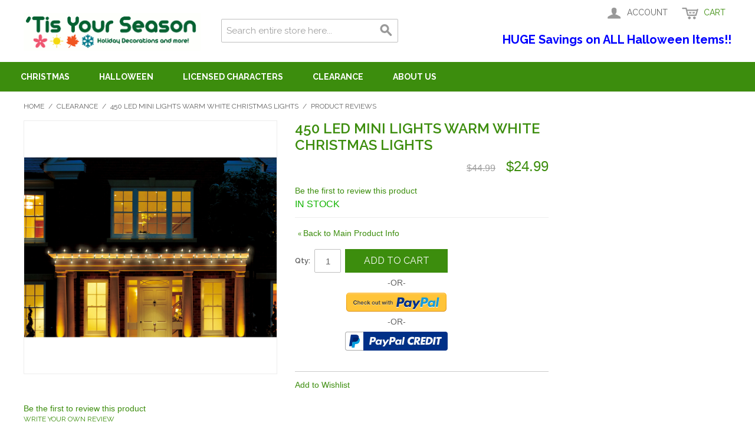

--- FILE ---
content_type: text/html; charset=UTF-8
request_url: https://www.tisyourseason.com/review/product/list/id/194/category/13/about-us
body_size: 7041
content:

<!DOCTYPE html>

<!--[if lt IE 7 ]> <html lang="en" id="top" class="no-js ie6"> <![endif]-->
<!--[if IE 7 ]>    <html lang="en" id="top" class="no-js ie7"> <![endif]-->
<!--[if IE 8 ]>    <html lang="en" id="top" class="no-js ie8"> <![endif]-->
<!--[if IE 9 ]>    <html lang="en" id="top" class="no-js ie9"> <![endif]-->
<!--[if (gt IE 9)|!(IE)]><!--> <html lang="en" id="top" class="no-js"> <!--<![endif]-->

<head>
<meta http-equiv="Content-Type" content="text/html; charset=utf-8" />
<title>Tis Your Season |  450 LED Mini Lights Warm White Christmas Wedding Patio Lights Green Wire</title>
<meta name="description" content="450 LED Mini Lights Warm White Christmas Wedding Patio Lights Green Wire" />
<meta name="keywords" content="450 LED Mini Lights Warm White Christmas Wedding Patio Lights Green Wire" />
<meta name="robots" content="INDEX,FOLLOW" />
<link rel="icon" href="https://www.tisyourseason.com/media/favicon/default/Untitled_design_2.jpg" type="image/x-icon" />
<link rel="shortcut icon" href="https://www.tisyourseason.com/media/favicon/default/Untitled_design_2.jpg" type="image/x-icon" />
<!--[if lt IE 7]>
<script type="text/javascript">
//<![CDATA[
    var BLANK_URL = 'https://www.tisyourseason.com/js/blank.html';
    var BLANK_IMG = 'https://www.tisyourseason.com/js/spacer.gif';
//]]>
</script>
<![endif]-->
<script type="ebd0380e4273d437904eb4d3-text/javascript" src="https://www.tisyourseason.com/media/js/6626b1197c595cd52221faf3afa13dd3.js"></script>
<link rel="stylesheet" href="//fonts.googleapis.com/css?family=Raleway:300,400,500,700,600" />
<!--[if  (lte IE 8) & (!IEMobile)]>
<link rel="stylesheet" type="text/css" href="https://www.tisyourseason.com/media/css_secure/996d6698c82dd529b45f476ab1e70970.css" media="all" />
<![endif]-->
<!--[if (gte IE 9) | (IEMobile)]><!-->
<link rel="stylesheet" type="text/css" href="https://www.tisyourseason.com/media/css_secure/cad40c3c3c019925322a38e28f318fba.css" media="all" />
<!--<![endif]-->

<script type="ebd0380e4273d437904eb4d3-text/javascript">
//<![CDATA[
Mage.Cookies.path     = '/';
Mage.Cookies.domain   = '.tisyourseason.com';
//]]>
</script>
<meta name="viewport" content="initial-scale=1.0, width=device-width" />

<script type="ebd0380e4273d437904eb4d3-text/javascript">
//<![CDATA[
optionalZipCountries = ["HK","IE","MO","PA"];
//]]>
</script>
            <!-- BEGIN GOOGLE UNIVERSAL ANALYTICS CODE -->
        <script type="ebd0380e4273d437904eb4d3-text/javascript">
        //<![CDATA[
            (function(i,s,o,g,r,a,m){i['GoogleAnalyticsObject']=r;i[r]=i[r]||function(){
            (i[r].q=i[r].q||[]).push(arguments)},i[r].l=1*new Date();a=s.createElement(o),
            m=s.getElementsByTagName(o)[0];a.async=1;a.src=g;m.parentNode.insertBefore(a,m)
            })(window,document,'script','//www.google-analytics.com/analytics.js','ga');

            
ga('create', 'UA-83939220-1', 'auto');

ga('send', 'pageview');
            
        //]]>
        </script>
        <!-- END GOOGLE UNIVERSAL ANALYTICS CODE -->
    <script type="ebd0380e4273d437904eb4d3-text/javascript">//<![CDATA[
        var Translator = new Translate([]);
        //]]></script></head>
<body class=" review-product-list">
<div class="wrapper">
        <noscript>
        <div class="global-site-notice noscript">
            <div class="notice-inner">
                <p>
                    <strong>JavaScript seems to be disabled in your browser.</strong><br />
                    You must have JavaScript enabled in your browser to utilize the functionality of this website.                </p>
            </div>
        </div>
    </noscript>
    <div class="page">
        
<div class="header-language-background">
    <div class="header-language-container">
        <div class="store-language-container">
                    </div>

        
        <p class="welcome-msg"> </p>
    </div>
</div>

<header id="header" class="page-header">
    <div class="page-header-container">
        <a class="logo" href="https://www.tisyourseason.com/">
            <img src="https://www.tisyourseason.com/skin/frontend/diggity/default/images/logo.gif" alt="Magento Commerce" class="large" />
            <img src="https://www.tisyourseason.com/skin/frontend/diggity/default/images/logo.gif" alt="Magento Commerce" class="small" />
        </a>

                <div class="store-language-container"></div>

        <!-- Skip Links -->

        <div class="skip-links">
            <a href="#header-nav" class="skip-link skip-nav">
                <span class="icon"></span>
                <span class="label">Menu</span>
            </a>

            <a href="#header-search" class="skip-link skip-search">
                <span class="icon"></span>
                <span class="label">Search</span>
            </a>

            <div class="account-cart-wrapper">
                <a href="https://www.tisyourseason.com/customer/account/" data-target-element="#header-account" class="skip-link skip-account">
                    <span class="icon"></span>
                    <span class="label">Account</span>
                </a>

                <!-- Cart -->

                <div class="header-minicart">
                    

<a href="https://www.tisyourseason.com/checkout/cart/" data-target-element="#header-cart" class="skip-link skip-cart  no-count">
    <span class="icon"></span>
    <span class="label">Cart</span>
    <span class="count">0</span>
</a>

<div id="header-cart" class="block block-cart skip-content">
    
<div id="minicart-error-message" class="minicart-message"></div>
<div id="minicart-success-message" class="minicart-message"></div>

<div class="minicart-wrapper">

    <p class="block-subtitle">
        Recently added item(s)        <a class="close skip-link-close" href="#" title="Close">&times;</a>
    </p>

                    <p class="empty">You have no items in your shopping cart.</p>

    </div>
</div>
                </div>
            </div>


        </div>

        <!-- Search -->

        <div id="header-search" class="skip-content">
            
<form id="search_mini_form" action="https://www.tisyourseason.com/catalogsearch/result/" method="get">
    <div class="input-box">
        <label for="search">Search:</label>
        <input id="search" type="search" name="q" value="" class="input-text required-entry" maxlength="128" placeholder="Search entire store here..." />
        <button type="submit" title="Search" class="button search-button"><span><span>Search</span></span></button>
    </div>

    <div id="search_autocomplete" class="search-autocomplete"></div>
    <script type="ebd0380e4273d437904eb4d3-text/javascript">
    //<![CDATA[
        var searchForm = new Varien.searchForm('search_mini_form', 'search', '');
        searchForm.initAutocomplete('https://www.tisyourseason.com/catalogsearch/ajax/suggest/', 'search_autocomplete');
    //]]>
    </script>
</form>
        </div>

        <!-- Account -->

        <div id="header-account" class="skip-content">
            <div class="links">
        <ul>
                                    <li class="first" ><a href="https://www.tisyourseason.com/customer/account/" title="My Account" >My Account</a></li>
                                                <li ><a href="https://www.tisyourseason.com/wishlist/" title="My Wishlist" >My Wishlist</a></li>
                                                <li ><a href="https://www.tisyourseason.com/checkout/cart/" title="My Cart" class="top-link-cart">My Cart</a></li>
                                                <li ><a href="https://www.tisyourseason.com/checkout/" title="Checkout" class="top-link-checkout">Checkout</a></li>
                                                <li ><a href="https://www.tisyourseason.com/customer/account/create/" title="Register" >Register</a></li>
                                                <li class=" last" ><a href="https://www.tisyourseason.com/customer/account/login/" title="Log In" >Log In</a></li>
                        </ul>
</div>
        </div>

        <div id="contact-info">
            <p><strong style="color: #0000ff;"><a href="halloween.html"><span style="color: #0000ff;">HUGE Savings on ALL Halloween Items!!</span></a></strong></p>        </div>

    </div>
</header>

<!-- Navigation -->

<div id="header-nav" class="skip-content">
    
    <nav id="nav">
        <ol class="nav-primary">
            <li  class="level0 nav-1 first parent"><a href="https://www.tisyourseason.com/christmas.html" class="level0 has-children">Christmas</a><ul class="level0"><li class="level1 view-all"><a class="level1" href="https://www.tisyourseason.com/christmas.html">View All Christmas</a></li><li  class="level1 nav-1-1 first"><a href="https://www.tisyourseason.com/christmas/trees.html" class="level1 ">Pre Lit Trees</a></li><li  class="level1 nav-1-2"><a href="https://www.tisyourseason.com/christmas/inflatables.html" class="level1 ">Inflatables</a></li><li  class="level1 nav-1-3"><a href="https://www.tisyourseason.com/christmas/blow-molds.html" class="level1 ">Blow Mold Christmas Decorations</a></li><li  class="level1 nav-1-4 parent"><a href="https://www.tisyourseason.com/christmas/lights.html" class="level1 has-children">Christmas Lights</a><ul class="level1"><li class="level2 view-all"><a class="level2" href="https://www.tisyourseason.com/christmas/lights.html">View All Christmas Lights</a></li><li  class="level2 nav-1-4-1 first"><a href="https://www.tisyourseason.com/christmas/lights/led-lights.html" class="level2 ">LED Lights</a></li><li  class="level2 nav-1-4-2"><a href="https://www.tisyourseason.com/christmas/lights/traditional-incandescent-lights.html" class="level2 ">Traditional Incandescent Lights</a></li><li  class="level2 nav-1-4-3"><a href="https://www.tisyourseason.com/christmas/lights/gemmy-lightshow-led-lights.html" class="level2 ">Gemmy Lightshow LED Lights</a></li><li  class="level2 nav-1-4-4 last"><a href="https://www.tisyourseason.com/christmas/lights/projection-lights.html" class="level2 ">Projection Lights</a></li></ul></li><li  class="level1 nav-1-5"><a href="https://www.tisyourseason.com/christmas/outdoor-decorations.html" class="level1 ">Outdoor Decorations</a></li><li  class="level1 nav-1-6"><a href="https://www.tisyourseason.com/christmas/led-canvas-photos.html" class="level1 ">LED Canvas Photos</a></li><li  class="level1 nav-1-7"><a href="https://www.tisyourseason.com/christmas/commercial-display-christmas-decortions.html" class="level1 ">Commercial Display Christmas Decorations </a></li><li  class="level1 nav-1-8"><a href="https://www.tisyourseason.com/christmas/extension-cords-and-lighting-accessories.html" class="level1 ">Extension Cords and Lighting Accessories </a></li><li  class="level1 nav-1-9 last"><a href="https://www.tisyourseason.com/christmas/indoor-decorations.html" class="level1 ">Indoor Decorations</a></li></ul></li><li  class="level0 nav-2 active parent"><a href="https://www.tisyourseason.com/halloween.html" class="level0 has-children">Halloween</a><ul class="level0"><li class="level1 view-all"><a class="level1" href="https://www.tisyourseason.com/halloween.html">View All Halloween</a></li><li  class="level1 nav-2-1 first"><a href="https://www.tisyourseason.com/halloween/witches.html" class="level1 ">Halloween Decor</a></li><li  class="level1 nav-2-2 active"><a href="https://www.tisyourseason.com/halloween/halloween-inflatable.html" class="level1 ">Halloween Inflatable</a></li><li  class="level1 nav-2-3"><a href="https://www.tisyourseason.com/halloween/halloween-blow-molds.html" class="level1 ">Halloween Blow Molds</a></li><li  class="level1 nav-2-4 last"><a href="https://www.tisyourseason.com/halloween/halloween-projection-spotlights.html" class="level1 ">Halloween Projection Spotlights</a></li></ul></li><li  class="level0 nav-3 parent"><a href="https://www.tisyourseason.com/licensed-characters.html" class="level0 has-children">Licensed Characters</a><ul class="level0"><li class="level1 view-all"><a class="level1" href="https://www.tisyourseason.com/licensed-characters.html">View All Licensed Characters</a></li><li  class="level1 nav-3-1 first"><a href="https://www.tisyourseason.com/licensed-characters/rudolph-the-red-nosed-reindeer.html" class="level1 ">Rudolph the Red Nosed Reindeer</a></li><li  class="level1 nav-3-2"><a href="https://www.tisyourseason.com/licensed-characters/disney-characters.html" class="level1 ">Disney Characters</a></li><li  class="level1 nav-3-3"><a href="https://www.tisyourseason.com/licensed-characters/peanuts-gang.html" class="level1 ">Peanuts Gang </a></li><li  class="level1 nav-3-4"><a href="https://www.tisyourseason.com/licensed-characters/hallmark.html" class="level1 ">Hallmark</a></li><li  class="level1 nav-3-5"><a href="https://www.tisyourseason.com/licensed-characters/grinch-who-stole-christmas.html" class="level1 ">Grinch Who Stole Christmas</a></li><li  class="level1 nav-3-6 last"><a href="https://www.tisyourseason.com/licensed-characters/minions.html" class="level1 ">Minions</a></li></ul></li><li  class="level0 nav-4 parent"><a href="https://www.tisyourseason.com/clearance.html" class="level0 has-children">Clearance</a><ul class="level0"><li class="level1 view-all"><a class="level1" href="https://www.tisyourseason.com/clearance.html">View All Clearance</a></li><li  class="level1 nav-4-1 first"><a href="https://www.tisyourseason.com/clearance/clearance-halloween.html" class="level1 ">Halloween</a></li><li  class="level1 nav-4-2 last"><a href="https://www.tisyourseason.com/clearance/clearance-christmas.html" class="level1 ">Christmas</a></li></ul></li><li  class="level0 nav-5 last"><a href="https://www.tisyourseason.com/about-home.html" class="level0 ">About Us</a></li>        </ol>
    </nav>
</div>


        <div class="main-container col2-right-layout">
            <div class="main">
                <div class="breadcrumbs">
    <ul>
                    <li class="home">
                            <a href="https://www.tisyourseason.com/" title="Go to Home Page">Home</a>
                                        <span>/ </span>
                        </li>
                    <li class="category13">
                            <a href="https://www.tisyourseason.com/clearance.html" title="">Clearance</a>
                                        <span>/ </span>
                        </li>
                    <li class="product">
                            <a href="https://www.tisyourseason.com/clearance/450-led-mini-lights-warm-white-christmas-lights.html" title="">450 LED Mini Lights Warm White Christmas Lights</a>
                                        <span>/ </span>
                        </li>
                    <li class="reviews">
                            <strong>Product Reviews</strong>
                                    </li>
            </ul>
</div>
                <div class="col-main">
                                        <script type="ebd0380e4273d437904eb4d3-text/javascript">
    var optionsPrice = new Product.OptionsPrice([]);
</script>
<div id="messages_product_view"></div>
<div class="product-view">
    <div class="product-essential">
        <form action="https://www.tisyourseason.com/checkout/cart/add/uenc/aHR0cHM6Ly93d3cudGlzeW91cnNlYXNvbi5jb20vcmV2aWV3L3Byb2R1Y3QvbGlzdC9pZC8xOTQvY2F0ZWdvcnkvMTMvP19fX1NJRD1V/product/194/form_key/3sahujZfUBd7KtlC/" method="post" id="product_addtocart_form">
            <input name="form_key" type="hidden" value="3sahujZfUBd7KtlC" />
            <div class="no-display">
                <input type="hidden" name="product" value="194" />
                <input type="hidden" name="related_product" id="related-products-field" value="" />
            </div>

            <div class="product-img-box">
                <div class="product-name">
                    <h1>450 LED Mini Lights Warm White Christmas Lights</h1>
                </div>
                <div class="product-image product-image-zoom">
    <div class="product-image-gallery">
        <img id="image-main"
             class="gallery-image visible"
             src="https://www.tisyourseason.com/media/catalog/product/cache/1/image/9df78eab33525d08d6e5fb8d27136e95/4/5/450.jpeg"
             alt="450 LED Mini Lights Warm White Christmas Lights"
             title="450 LED Mini Lights Warm White Christmas Lights" />

            </div>
</div>


            </div>

            <div class="product-shop">
                <div class="product-name">
                    <span class="h1">450 LED Mini Lights Warm White Christmas Lights</span>
                </div>

                <div class="price-info">
                    

                        
    <div class="price-box">
                                            
                    <p class="old-price">
                <span class="price-label">Regular Price:</span>
                <span class="price" id="old-price-194">
                    $44.99                </span>
            </p>

                            <p class="special-price">
                    <span class="price-label">Special Price</span>
                <span class="price" id="product-price-194">
                    $24.99                </span>
                </p>
                    
    
        </div>

                                        
                </div>

                <div class="extra-info">
                    <p class="no-rating"><a href="#review-form">Be the first to review this product</a></p>
                                <p class="availability in-stock">
            <span class="label">Availability:</span>
            <span class="value">In stock</span>
        </p>
                    </div>

                
                



                
<div class="buttons-set">
    <p class="back-link"><a href="https://www.tisyourseason.com/clearance/450-led-mini-lights-warm-white-christmas-lights.html"><small>&laquo; </small>Back to Main Product Info</a></p>
</div>

                
            </div>

            <div class="add-to-cart-wrapper">
                
                
                                    <div class="add-to-box">
                                                        <div class="add-to-cart">
                <div class="qty-wrapper">
            <label for="qty">Qty:</label>
            <input type="text" pattern="\d*(\.\d+)?" name="qty" id="qty" maxlength="12" value="1" title="Qty" class="input-text qty" />
        </div>
                <div class="add-to-cart-buttons">
            <button type="button" title="Add to Cart" class="button btn-cart" onclick="if (!window.__cfRLUnblockHandlers) return false; productAddToCartForm.submit(this)" data-cf-modified-ebd0380e4273d437904eb4d3-=""><span><span>Add to Cart</span></span></button>
            <div><p class="paypal-logo">
    <span class="paypal-or">-OR-</span>

            <a class="paypal-button" data-action="checkout-form-submit" id="ec_shortcut_bf4c36fd874e8d9c16beef7f4c3771a0" href="https://www.tisyourseason.com/paypal/express/start/button/1/"><img src="https://www.paypalobjects.com/webstatic/en_US/i/buttons/checkout-logo-medium.png" alt="Checkout with PayPal" title="Checkout with PayPal" /></a>
</p>
<p class="paypal-logo">
    <span class="paypal-or">-OR-</span>
    <span class="bml_button">
        <a id="ec_shortcut_bml_d912718960e7af1de490800618ef3bc3" href="https://www.tisyourseason.com/paypal/bml/start/button/1/"><img src="https://www.paypalobjects.com/webstatic/en_US/i/buttons/ppcredit-logo-medium.png" alt="Checkout with PayPal Paypal Credit" title="Checkout with PayPal Paypal Credit" /></a>
        <a href="https://www.securecheckout.billmelater.com/paycapture-content/fetch?hash=AU826TU8&content=/bmlweb/ppwpsiw.html"><img src="https://www.paypalobjects.com/webstatic/en_US/btn/btn_bml_text.png" /></a>
    </span>
</p>

            <input type="hidden" id="pp_checkout_url" name="return_url" value="" />
        <script type="ebd0380e4273d437904eb4d3-text/javascript">
        //<![CDATA[
        $$('#ec_shortcut_bf4c36fd874e8d9c16beef7f4c3771a0','#ec_shortcut_bml_d912718960e7af1de490800618ef3bc3').invoke('observe', 'click', function(event) {
                                    $('pp_checkout_url').value = this.href;
            productAddToCartForm.submit(this);
            event.stop();
                    });
        //]]>
    </script></div>        </div>
    </div>
                                                            <span class="or">OR</span>
                                                                            

<ul class="add-to-links">
    <li><a href="https://www.tisyourseason.com/wishlist/index/add/product/194/form_key/3sahujZfUBd7KtlC/" onclick="if (!window.__cfRLUnblockHandlers) return false; productAddToCartForm.submitLight(this, this.href); return false;" class="link-wishlist" data-cf-modified-ebd0380e4273d437904eb4d3-="">Add to Wishlist</a></li>

</ul>

                                            </div>
                                                </div>

            
            <div class="clearer"></div>
                    </form>
        <script type="ebd0380e4273d437904eb4d3-text/javascript">
        //<![CDATA[
            var productAddToCartForm = new VarienForm('product_addtocart_form');
            productAddToCartForm.submit = function(button, url) {
                if (this.validator.validate()) {
                    var form = this.form;
                    var oldUrl = form.action;

                    if (url) {
                       form.action = url;
                    }
                    var e = null;
                    try {
                        this.form.submit();
                    } catch (e) {
                    }
                    this.form.action = oldUrl;
                    if (e) {
                        throw e;
                    }

                    if (button && button != 'undefined') {
                        button.disabled = true;
                    }
                }
            }.bind(productAddToCartForm);

            productAddToCartForm.submitLight = function(button, url){
                if(this.validator) {
                    var nv = Validation.methods;
                    delete Validation.methods['required-entry'];
                    delete Validation.methods['validate-one-required'];
                    delete Validation.methods['validate-one-required-by-name'];
                    // Remove custom datetime validators
                    for (var methodName in Validation.methods) {
                        if (methodName.match(/^validate-datetime-.*/i)) {
                            delete Validation.methods[methodName];
                        }
                    }

                    if (this.validator.validate()) {
                        if (url) {
                            this.form.action = url;
                        }
                        this.form.submit();
                    }
                    Object.extend(Validation.methods, nv);
                }
            }.bind(productAddToCartForm);
        //]]>
        </script>
    </div>

    <div class="product-collateral toggle-content tabs">
            </div>

        
<div class="box-collateral box-reviews" id="customer-reviews">
            <p class="no-rating"><a href="#review-form">Be the first to review this product</a></p>
        <div class="form-add">
    <h2>Write Your Own Review</h2>
        <form action="https://www.tisyourseason.com/review/product/post/id/194/" method="post" id="review-form">
        <input name="form_key" type="hidden" value="3sahujZfUBd7KtlC" />
                <h3>You're reviewing:            <span>450 LED Mini Lights Warm White Christmas Lights</span>
        </h3>

        <div class="fieldset">
            
                <ul class="form-list">
                    <li>
                        <label for="review_field" class="required"><em>*</em>Let us know your thoughts</label>
                        <div class="input-box">
                            <textarea name="detail" id="review_field" cols="5" rows="3" class="required-entry"></textarea>
                        </div>
                    </li>

                   <li class="inline-label">
                        <label for="summary_field" class="required"><em>*</em>Summary of Your Review</label>
                        <div class="input-box">
                            <input type="text" name="title" id="summary_field" class="input-text required-entry" value="" />
                        </div>
                   </li>

                    <li class="inline-label">
                        <label for="nickname_field" class="required"><em>*</em>What's your nickname?</label>
                        <div class="input-box">
                            <input type="text" name="nickname" id="nickname_field" class="input-text required-entry" value="" />
                        </div>
                    </li>

                </ul>
            </div>
            <div class="buttons-set">
                <button type="submit" title="Submit Review" class="button"><span><span>Submit Review</span></span></button>
            </div>
    </form>
    <script type="ebd0380e4273d437904eb4d3-text/javascript">
    //<![CDATA[
        var dataForm = new VarienForm('review-form');
        Validation.addAllThese(
        [
               ['validate-rating', 'Please select one of each of the ratings above', function(v) {
                    var trs = $('product-review-table').select('tr');
                    var inputs;
                    var error = 1;

                    for( var j=0; j < trs.length; j++ ) {
                        var tr = trs[j];
                        if( j > 0 ) {
                            inputs = tr.select('input');

                            for( i in inputs ) {
                                if( inputs[i].checked == true ) {
                                    error = 0;
                                }
                            }

                            if( error == 1 ) {
                                return false;
                            } else {
                                error = 1;
                            }
                        }
                    }
                    return true;
                }]
        ]
        );
    //]]>
    </script>
    </div>
</div>

</div>
                </div>
                <div class="col-right sidebar"></div>
            </div>
        </div>
                <div class="footer-container">
    <div class="footer">
        <div class="footer-links">
<div class="col"><span class="title">Shop</span> &nbsp;<a href="clearance.html">Clearance Sale</a> <a href="christmas/trees.html">Trees</a> <a href="all-lighting.html">Lighting</a> <a href="accessories.html">Accessories</a></div>
<div class="col"><span class="title">Learn More</span> <a href="about-us">About Us</a> <a href="contact-us">Contact Us</a> <a href="returns">Return Policy</a> <a href="testimonials">Testimonials</a> <a href="privacy-policy">Privacy Policy</a>&nbsp;</div>
<div class="col">&nbsp;</div>
<div class="col">&nbsp;</div>
<div class="col" style="text-align: left;">&nbsp;</div>
</div>
<!-- (c) 2005, 2016. Authorize.Net is a registered trademark of CyberSource Corporation -->
<div class="AuthorizeNetSeal" style="text-align: left;">
<script type="ebd0380e4273d437904eb4d3-text/javascript">// <![CDATA[
var ANS_customer_id="4822286d-07fe-44f6-aefc-0c2c5e8f55de";
// ]]></script>
<script src="//verify.authorize.net/anetseal/seal.js" type="ebd0380e4273d437904eb4d3-text/javascript"></script>
<a href="http://www.authorize.net/" id="AuthorizeNetText" target="_blank">Online Payments</a></div>
<div class="AuthorizeNetSeal" style="text-align: left;">&nbsp;</div>
<div class="AuthorizeNetSeal" style="text-align: left;">&nbsp;</div>
<div class="AuthorizeNetSeal" style="text-align: left;"><img alt="&lt;br /&gt;
&lt;b&gt;Notice&lt;/b&gt;:  Undefined variable: alt_tag in &lt;b&gt;/home/ccl606/public_html/index.html&lt;/b&gt; on line &lt;b&gt;99&lt;/b&gt;&lt;br /&gt;
" height="30" src="/media/wysiwyg/credit_card_logos_visa_mc_amex_discover_paypal_sm.gif" style="float: left;" title="&lt;br /&gt;
&lt;b&gt;Notice&lt;/b&gt;:  Undefined variable: alt_tag in &lt;b&gt;/home/ccl606/public_html/index.html&lt;/b&gt; on line &lt;b&gt;99&lt;/b&gt;&lt;br /&gt;
" width="254" /></div>        <div class="block block-subscribe">
    <div class="block-title">
        <strong><span>Newsletter</span></strong>
    </div>
    <form action="https://www.tisyourseason.com/newsletter/subscriber/new/" method="post" id="newsletter-validate-detail">
        <div class="block-content">
            <div class="form-subscribe-header">
                <label for="newsletter">Sign Up for Our Newsletter:</label>
            </div>
            <div class="input-box">
               <input type="email" autocapitalize="off" autocorrect="off" spellcheck="false" name="email" id="newsletter" title="Sign up for our newsletter" class="input-text required-entry validate-email" />
            </div>
            <div class="actions">
                <button type="submit" title="Subscribe" class="button"><span><span>Subscribe</span></span></button>
            </div>
        </div>
    </form>
    <script type="ebd0380e4273d437904eb4d3-text/javascript">
    //<![CDATA[
        var newsletterSubscriberFormDetail = new VarienForm('newsletter-validate-detail');
    //]]>
    </script>
</div>
        <address class="copyright">&copy; 2016 tisyourseason.com LLC. All Rights Reserved.</address>
    </div>
</div>
                

    </div>
</div>
<script src="/cdn-cgi/scripts/7d0fa10a/cloudflare-static/rocket-loader.min.js" data-cf-settings="ebd0380e4273d437904eb4d3-|49" defer></script><script defer src="https://static.cloudflareinsights.com/beacon.min.js/vcd15cbe7772f49c399c6a5babf22c1241717689176015" integrity="sha512-ZpsOmlRQV6y907TI0dKBHq9Md29nnaEIPlkf84rnaERnq6zvWvPUqr2ft8M1aS28oN72PdrCzSjY4U6VaAw1EQ==" data-cf-beacon='{"version":"2024.11.0","token":"af3f94a31f1e4f208a8997da0148be4d","r":1,"server_timing":{"name":{"cfCacheStatus":true,"cfEdge":true,"cfExtPri":true,"cfL4":true,"cfOrigin":true,"cfSpeedBrain":true},"location_startswith":null}}' crossorigin="anonymous"></script>
</body>
</html>


--- FILE ---
content_type: text/plain
request_url: https://www.google-analytics.com/j/collect?v=1&_v=j102&a=432143671&t=pageview&_s=1&dl=https%3A%2F%2Fwww.tisyourseason.com%2Freview%2Fproduct%2Flist%2Fid%2F194%2Fcategory%2F13%2Fabout-us&ul=en-us%40posix&dt=Tis%20Your%20Season%20%7C%20450%20LED%20Mini%20Lights%20Warm%20White%20Christmas%20Wedding%20Patio%20Lights%20Green%20Wire&sr=1280x720&vp=1280x720&_u=IEBAAEABAAAAACAAI~&jid=1872684311&gjid=1840398135&cid=1881178481.1769056283&tid=UA-83939220-1&_gid=1920257013.1769056283&_r=1&_slc=1&z=192388935
body_size: -452
content:
2,cG-73P4BX79LP